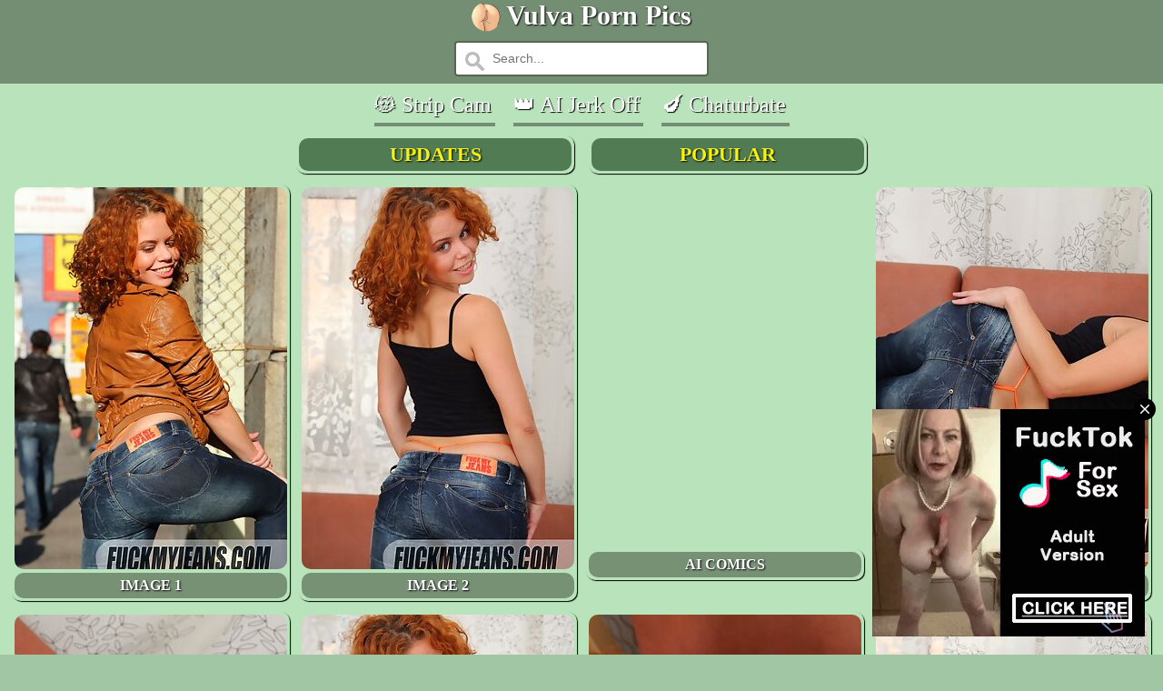

--- FILE ---
content_type: text/html; charset=UTF-8
request_url: http://www.vulvapornpics.com/image_viewer_fc0fcbe84cc2976c85541811f3af9979.html
body_size: 14941
content:
<!DOCTYPE html>
<!--[if lt IE 7 ]> <html class="ie6 language-en" lang="en"> <![endif]-->
<!--[if IE 7 ]>	<html class="ie7 language-en" lang="en"> <![endif]-->
<!--[if IE 8 ]>	<html class="ie8 language-en" lang="en"> <![endif]-->
<!--[if IE 9 ]>	<html class="ie9 language-en" lang="en"> <![endif]-->
<!--[if !(IE)]>>--> <html class="language-en" lang="en"> <!--<![endif]-->
<head>
<title>Fuck My Jeans / Vulva Porn Pics @ fc0fcbe84cc2976c85541811f3af9979</title>
<meta http-equiv="content-type" content="text/html; charset=utf-8" />
<meta http-equiv="X-UA-Compatible" content="IE=edge" />
<meta name="rating" content="RTA-5042-1996-1400-1577-RTA" />
<meta name="author" content="vulvapornpics.com" />
<meta name="revisit-after" content="3 days" />
<meta name="viewport" content="width=device-width, initial-scale=1" />
<meta name="theme-color" content="#748e73" />
<meta name="robots" content="noindex,follow" />
<link rel="canonical" href="https://www.vulvapornpics.com/image_viewer_fc0fcbe84cc2976c85541811f3af9979.html" />
<link href="https://pcdn.vulvapornpics.com/galleries/17/191/0_t.jpg" rel="image_src" />
<meta property="og:url" content="https://www.vulvapornpics.com/image_viewer_fc0fcbe84cc2976c85541811f3af9979.html" />
<meta property="og:image" content="https://pcdn.vulvapornpics.com/galleries/17/191/0_t.jpg" />
<meta itemprop="image" content="https://pcdn.vulvapornpics.com/galleries/17/191/0_t.jpg" />
<style>
body {background-color:#a0c6a3;color:#202b1b;font:calc(12px + 0.2vw) Verdana;margin:0;}
a:link {text-decoration:underline;color:#fff;text-shadow:1px 1px 1px #000;}
a:visited {color:#fff;text-shadow:1px 1px 1px #000;}
a:hover {text-decoration:none;color:#f5f111;}
.vv_str {width:100%;font-family:verdana;font-weight:bold;background-color:#748e73;color:#fffec1;font-size:22px;text-shadow:1px 1px 2px #000;padding:0 0 4px 0;}
.ss {padding:5px 0 8px 0;font-size:18px;}
.vv_h1 {display:inline-table;text-shadow:1px 1px 2px #000;vertical-align:top;}
.vv_h1 h1 {font-size:30px;margin:0;padding:0;}
.vv_num {display:inline-table;margin:8px 5px 8px 5px;font-size:calc(16px + 0.8vw);font-weight:bold;width:46px;padding:2px 4px 2px 4px;border-radius:120px;text-shadow: 1px 1px 2px #000;background-color:#748e73;color:#fffec1;}
.vv_num a:link {text-decoration:none;color:#fff;}
.vv_num a:hover {color:#fff;}
.vv_numon {display:inline-table;margin:5px 5px 0 5px;font-size:calc(16px + 0.8vw);font-weight:bold;width:46px;padding:2px 4px 2px 4px;border-radius:120px;text-shadow: 1px 1px 2px #000;background-color:#000;color:#fffec1;}.vv_w {max-width:1600px;background:#b9e3ba;}
.vv_logo {display:inline-table;padding:3px 0 0 0;}
.vv_logo img {max-width:100%;}
.vv_mnu {display:inline-table;max-width:300px;width:28%;color:#fff;text-align:center;border-radius:10px;padding:3px;margin:6px 3px 6px 3px;box-shadow: 1px 1px 1px #000;}
.vv_mnu:hover {box-shadow: 2px 2px 2px #000;}
.vv_mnu a {text-decoration:none;text-shadow:1px 1px 2px #000;text-transform:uppercase;}
.vv_mnu a:hover {color:#f5f111;}
.vv_mnu img {border:2px;border-radius:10px;max-width:300px;width:100%;height:auto;}
.vv_mnuin {background:#779175;font-size:calc(11px + 0.4vw);font-weight:bold;text-align:center;border-radius:10px;padding:5px 0 5px 0;}
.vv_mnuin:hover {background:#517c53;}
.vv_sc {background:#779175;min-width:145px;font-size:10px;font-weight:bold;text-align:center;border-radius:10px;padding:5px 0 5px 0;height:14px;overflow:hidden;}
.vv_sc:hover {background:#517c53;}
.vv_spn {display:inline-table;max-width:300px;width:45%;color:#f5f111;text-align:center;border-radius:10px;float:none;padding:3px;margin:6px;box-shadow: 1px 1px 1px #000;vertical-align:top;}
.vv_spn:hover {box-shadow: 2px 2px 2px #000;}
.vv_spn a {color:#f5f111;text-decoration:none;text-shadow:1px 1px 2px #000;text-transform:uppercase;}
.vv_spn a:hover {color:#fff;}
.vv_spnin {background:#517c53;width:100%;font-size:calc(12px + 0.8vw);font-weight:bold;text-align:center;border-radius:10px;padding:5px 0 5px 0;}
.vv_spnin:hover {background:#779175;}
.vn1 {width:152px;height:204px;display:inline-table;position:relative;margin:3px;}
.vfade {display:none;position:fixed;bottom:0;width:100%;z-index:1;}
.vv_txt {text-indent:12px;text-align:justify;border-radius:0 0 12px 12px;padding:0 5px 5px 5px;margin:0 6px 0 6px;background:#a0c6a3;max-width:1580px;}
.tt {text-align:justify;text-indent:10px;padding:5px;}
input[type=text] {max-width: 280px;width:100%;box-sizing: border-box;border: 2px solid #58664e;border-radius: 4px;font-size: calc(11px + 0.2vw);background-color: white;background-image: url(' [data-uri]');background-position: 10px 10px; background-repeat: no-repeat;padding: 10px 20px 10px 40px;-webkit-transition: width 0.4s ease-in-out;transition: width 0.4s ease-in-out;margin:4px 0px 4px 0px;}
input[type=text]:focus {outline:none;}
.hmblock {display:inline-block;position:relative;vertical-align:top;color:#fff;padding:6px 4px 6px 0;margin: 4px 8px 4px 8px;border-bottom: 4px solid #748e73;font-size:calc(15px + 0.7vw);}
.hmblock a {color:#fff;text-decoration:none;transition-duration:0.4s;}
.hmblock:hover a {color:#748e73;}
.hmblock:hover {color:#748e73;border-bottom: 4px solid currentColor;background-position: 0 1.04em;}
div[data-uid] iframe {width: 100% !important;height: 100% !important;}
</style>
<link rel="apple-touch-icon" sizes="180x180" href="/apple-touch-icon.png">
<link rel="icon" type="image/png" href="/favicon-32x32.png" sizes="32x32">
<link rel="icon" type="image/png" href="/favicon-16x16.png" sizes="16x16">
<link rel="manifest" href="/manifest.json">
<link rel="mask-icon" href="/safari-pinned-tab.svg" color="#748e73">
<link rel="dns-prefetch" href="https://pcdn.vulvapornpics.com">
<script async src="https://www.googletagmanager.com/gtag/js?id=G-QJH2M59E8Z"></script>
<script>
  window.dataLayer = window.dataLayer || [];
  function gtag(){dataLayer.push(arguments);}
  gtag('js', new Date());

  gtag('config', 'G-QJH2M59E8Z');
</script>
</head>
<body>
<center>
<div class="vv_str">
<div class="vv_logo"><img src="/vulvapornpics.png" width="32" height="32"></div>
<a class="eav" href="/"><div class="vv_h1"><h1>Vulva Porn Pics</h1></div></a>
<form action="/">
<input type="text" name="search" placeholder="Search...">
</form> 
</div>
<div class="vv_w">
<div class="hmblock"><a target="_blank" rel="nofollow noopener" href="https://cumb.link/6xCQpvcm?source=vulvapornpics.com&creative_id=spiders">&#128571; Strip Cam</a></div>
<div class="hmblock"><a target="_blank" rel="nofollow noopener" href="https://cumb.link/WGjmv53m?source=vulvapornpics.com&creative_id=spiders">&#x1F451; AI Jerk Off</a></div>
<div class="hmblock"><a target="_blank" rel="nofollow noopener" href="https://cumb.link/1YNBZz?source=vulvapornpics.com&creative_id=spiders">&#x1F346; Chaturbate</a></div>
<br />
<div class="vv_spn"><a class="eav" href="/updates/1.html"><div class="vv_spnin">Updates</div></a></div>
<div class="vv_spn"><a class="eav" href="/popular/1.html"><div class="vv_spnin">Popular</div></a></div>
<br />
<div class="vv_mnu"><a class="eav" href="/image_1_fc0fcbe84cc2976c85541811f3af9979.html"><img src="https://pcdn.vulvapornpics.com/galleries/17/191/0_t.jpg" width="300" height="420" alt="image 1"><div class="vv_mnuin">image 1</div></a></div>
<div class="vv_mnu"><a class="eav" href="/image_2_fc0fcbe84cc2976c85541811f3af9979.html"><img src="https://pcdn.vulvapornpics.com/galleries/17/191/1_t.jpg" width="300" height="420" alt="image 2"><div class="vv_mnuin">image 2</div></a></div>

<div class="vv_mnu"><span id="2cc99b36-147f-471e-eda4-c69d4420aa73"></span>
<script type="application/javascript">
var d=document;var s=d.createElement('script'); 
s.src='https://cumb.link/mDCDddXn?&se_referrer=' + encodeURIComponent(document.referrer) + '&default_keyword=' + encodeURIComponent(document.title) + '&'+window.location.search.replace('?', '&')+'&_cid=2cc99b36-147f-471e-eda4-c69d4420aa73&frm=script'; 
d.getElementById("2cc99b36-147f-471e-eda4-c69d4420aa73").appendChild(s);
</script><a href="#"><div class="vv_mnuin">ai comics</div></a></div>
<div class="vv_mnu"><a class="eav" href="/image_3_fc0fcbe84cc2976c85541811f3af9979.html"><img src="https://pcdn.vulvapornpics.com/galleries/17/191/2_t.jpg" width="300" height="420" alt="image 3"><div class="vv_mnuin">image 3</div></a></div>
<div class="vv_mnu"><a class="eav" href="/image_4_fc0fcbe84cc2976c85541811f3af9979.html"><img src="https://pcdn.vulvapornpics.com/galleries/17/191/3_t.jpg" width="300" height="420" alt="image 4"><div class="vv_mnuin">image 4</div></a></div>
<div class="vv_mnu"><a class="eav" href="/image_5_fc0fcbe84cc2976c85541811f3af9979.html"><img src="https://pcdn.vulvapornpics.com/galleries/17/191/4_t.jpg" width="300" height="420" alt="image 5"><div class="vv_mnuin">image 5</div></a></div>
<div class="vv_mnu"><a class="eav" href="/image_6_fc0fcbe84cc2976c85541811f3af9979.html"><img src="https://pcdn.vulvapornpics.com/galleries/17/191/5_t.jpg" width="300" height="420" alt="image 6"><div class="vv_mnuin">image 6</div></a></div>
<div class="vv_mnu"><a class="eav" href="/image_7_fc0fcbe84cc2976c85541811f3af9979.html"><img src="https://pcdn.vulvapornpics.com/galleries/17/191/6_t.jpg" width="300" height="420" alt="image 7"><div class="vv_mnuin">image 7</div></a></div>
<div class="vv_mnu"><a class="eav" href="/image_8_fc0fcbe84cc2976c85541811f3af9979.html"><img src="https://pcdn.vulvapornpics.com/galleries/17/191/7_t.jpg" width="300" height="420" alt="image 8"><div class="vv_mnuin">image 8</div></a></div>
<div class="vv_mnu"><a class="eav" href="/image_9_fc0fcbe84cc2976c85541811f3af9979.html"><img src="https://pcdn.vulvapornpics.com/galleries/17/191/8_t.jpg" width="300" height="420" alt="image 9"><div class="vv_mnuin">image 9</div></a></div>
<div class="vv_mnu"><a class="eav" href="/image_10_fc0fcbe84cc2976c85541811f3af9979.html"><img src="https://pcdn.vulvapornpics.com/galleries/17/191/9_t.jpg" width="300" height="420" alt="image 10"><div class="vv_mnuin">image 10</div></a></div>
<div class="vv_mnu"><a class="eav" href="/image_11_fc0fcbe84cc2976c85541811f3af9979.html"><img src="https://pcdn.vulvapornpics.com/galleries/17/191/10_t.jpg" width="300" height="420" alt="image 11"><div class="vv_mnuin">image 11</div></a></div>
<div class="vv_mnu"><a class="eav" href="/image_12_fc0fcbe84cc2976c85541811f3af9979.html"><img src="https://pcdn.vulvapornpics.com/galleries/17/191/11_t.jpg" width="300" height="420" alt="image 12"><div class="vv_mnuin">image 12</div></a></div>
<div class="vv_mnu"><a class="eav" href="/image_13_fc0fcbe84cc2976c85541811f3af9979.html"><img src="https://pcdn.vulvapornpics.com/galleries/17/191/12_t.jpg" width="300" height="420" alt="image 13"><div class="vv_mnuin">image 13</div></a></div>
<div class="vv_mnu"><a class="eav" href="/image_14_fc0fcbe84cc2976c85541811f3af9979.html"><img src="https://pcdn.vulvapornpics.com/galleries/17/191/13_t.jpg" width="300" height="420" alt="image 14"><div class="vv_mnuin">image 14</div></a></div>
<div class="vv_mnu"><a class="eav" href="/image_15_fc0fcbe84cc2976c85541811f3af9979.html"><img src="https://pcdn.vulvapornpics.com/galleries/17/191/14_t.jpg" width="300" height="420" alt="image 15"><div class="vv_mnuin">image 15</div></a></div>
<div class="vv_mnu"><a class="eav" href="/image_16_fc0fcbe84cc2976c85541811f3af9979.html"><img src="https://pcdn.vulvapornpics.com/galleries/17/191/15_t.jpg" width="300" height="420" alt="image 16"><div class="vv_mnuin">image 16</div></a></div>
<div class="vv_mnu"><a class="eav" href="/image_17_fc0fcbe84cc2976c85541811f3af9979.html"><img src="https://pcdn.vulvapornpics.com/galleries/17/191/16_t.jpg" width="300" height="420" alt="image 17"><div class="vv_mnuin">image 17</div></a></div>
<div class="vv_mnu"><a class="eav" href="/image_18_fc0fcbe84cc2976c85541811f3af9979.html"><img src="https://pcdn.vulvapornpics.com/galleries/17/191/17_t.jpg" width="300" height="420" alt="image 18"><div class="vv_mnuin">image 18</div></a></div>

<div class="vv_mnu"><a class="eav" href="/updates/1.html" title="recently added"><img alt="fresh updates here" src="https://pcdn.vulvapornpics.com/1365/855_stepdaughter-pussylips.jpg" width="300" height="420"><div class="vv_mnuin">updates</div></a></div>

<div class="vv_mnu"><a class="eav" href="/popular/1.html" title="the most popular"><img alt="popular galleries here" src="https://pcdn.vulvapornpics.com/951/291_franciska.jpg" width="300" height="420"><div class="vv_mnuin">popular</div></a></div>

<br />
<div class="hmblock"><a href="http://secure.fuckmyjeans.com/track/MzY2MDoyOjI/" rel="nofollow">&#x1F525; Fuck My Jeans</a></div>
<div class="hmblock"><a target="_blank" rel="nofollow noopener" href="https://cumb.link/6xCQpvcm?source=vulvapornpics.com&creative_id=spiders">&#128571; Strip Cam</a></div>
<div class="hmblock"><a target="_blank" rel="nofollow noopener" href="https://cumb.link/WGjmv53m?source=vulvapornpics.com&creative_id=spiders">&#x1F451; AI Jerk Off</a></div>
<div class="hmblock"><a target="_blank" rel="nofollow noopener" href="https://cumb.link/1YNBZz?source=vulvapornpics.com&creative_id=spiders">&#x1F346; Chaturbate</a></div>
<br /><br />
<div style="display:inline-block;width:300px;height:250px;">
<ins class="eas6a97888e2" data-zoneid="4676176"></ins> 
<script>(AdProvider = window.AdProvider || []).push({"serve": {}});</script>
</div>
<div style="display:inline-block;width:300px;height:250px;">
<ins class="eas6a97888e2" data-zoneid="4676176"></ins> 
<script>(AdProvider = window.AdProvider || []).push({"serve": {}});</script>
</div>
<div style="display:inline-block;width:300px;height:250px;">
<ins class="eas6a97888e2" data-zoneid="4676176"></ins> 
<script>(AdProvider = window.AdProvider || []).push({"serve": {}});</script>
</div>
<br /><br />
<div class="vv_str">
Our Girls Online
</div>
<br />
<div style="max-width:1600px;">
<style>
.sc1img {max-width:520px;width:100%;height:auto;margin:0;object-fit:cover;aspect-ratio: 640 / 360;}
.sc1item {display:inline-block;width:45%;max-width:520px;position:relative;margin:0 3px 6px 3px;padding:0;vertical-align:top;overflow:hidden;font-size:calc(11px + 1vw);}
</style>
<div class="sc1item"><a href="/link/sc/KessyPlaudis.php?id=vulvapornpics.com" rel="nofollow noopener" target="_blank"><img src="https://img.doppiocdn.com/thumbs/1768629930/191793456_webp" class="sc1img" width="520" height="295" alt="KessyPlaudis"></a><br />KessyPlaudis</div><div class="sc1item"><a href="/link/sc/AftonConnett.php?id=vulvapornpics.com" rel="nofollow noopener" target="_blank"><img src="https://img.doppiocdn.com/thumbs/1768629930/170030834_webp" class="sc1img" width="520" height="295" alt="AftonConnett"></a><br />AftonConnett</div><div class="sc1item"><a href="/link/sc/maskedgirl5005.php?id=vulvapornpics.com" rel="nofollow noopener" target="_blank"><img src="https://img.doppiocdn.com/thumbs/1768629930/199031062_webp" class="sc1img" width="520" height="295" alt="maskedgirl5005"></a><br />maskedgirl5005</div><div class="sc1item"><a href="/link/sc/KellyAdderiy.php?id=vulvapornpics.com" rel="nofollow noopener" target="_blank"><img src="https://img.doppiocdn.com/thumbs/1768629930/171126308_webp" class="sc1img" width="520" height="295" alt="KellyAdderiy"></a><br />KellyAdderiy</div><div class="sc1item"><a href="/link/sc/EsmaCrumbley.php?id=vulvapornpics.com" rel="nofollow noopener" target="_blank"><img src="https://img.doppiocdn.com/thumbs/1768629930/162019772_webp" class="sc1img" width="520" height="295" alt="EsmaCrumbley"></a><br />EsmaCrumbley</div><div class="sc1item"><a href="/link/sc/DawnAcreman.php?id=vulvapornpics.com" rel="nofollow noopener" target="_blank"><img src="https://img.doppiocdn.com/thumbs/1768629930/173085910_webp" class="sc1img" width="520" height="295" alt="DawnAcreman"></a><br />DawnAcreman</div>
</div>
<br />
<div class="vv_str">
Popular Pages
</div>
<div class="vv_w">
<div class="vv_mnu"><a class="eav" href="/view-indian-1.html" data-link="/tracking/page.php?analytics=Y2t5QVc3UnF0cElmNGZrUnpTYllOZz09&p=100&url=/view-indian-1.html"><img class="lazy" data-src="https://pcdn.vulvapornpics.com/486/714_gettign.jpg" src="/1px.png" width="300" height="420"><div class="vv_mnuin">indian</div></a></div>
<div class="vv_mnu"><a class="eav" href="/view-reality-1.html" data-link="/tracking/page.php?analytics=MXl6bzMrSVdxTmQ4SzJaV0wxeGpZQT09&p=100&url=/view-reality-1.html"><img class="lazy" data-src="https://pcdn.vulvapornpics.com/826/850_that-her.jpg" src="/1px.png" width="300" height="420"><div class="vv_mnuin">reality</div></a></div>
<div class="vv_mnu"><a class="eav" href="/view-celebrity-1.html" data-link="/tracking/page.php?analytics=ZVlCaFZjUjJHdUpiWUw3NkxUdkJPQT09&p=100&url=/view-celebrity-1.html"><img class="lazy" data-src="https://pcdn.vulvapornpics.com/597/987_tamanna-sex.jpg" src="/1px.png" width="300" height="420"><div class="vv_mnuin">celebrity</div></a></div>
<div class="vv_mnu"><a class="eav" href="/view-filipino-1.html" data-link="/tracking/page.php?analytics=SkxIU0pQQ0pIeUN0dWwrRC9pbEg2dz09&p=100&url=/view-filipino-1.html"><img class="lazy" data-src="https://pcdn.vulvapornpics.com/468/574_sex-after-after.jpg" src="/1px.png" width="300" height="420"><div class="vv_mnuin">filipino</div></a></div>
<div class="vv_mnu"><a class="eav" href="/view-redditors-1.html" data-link="/tracking/page.php?analytics=WjEyRkNSbGhnSDZ0a3JtZ00zemc3dz09&p=100&url=/view-redditors-1.html"><img class="lazy" data-src="https://pcdn.vulvapornpics.com/730/285_her-showing-bits.jpg" src="/1px.png" width="300" height="420"><div class="vv_mnuin">reddit</div></a></div>
<div class="vv_mnu"><a class="eav" href="/view-bizarre-1.html" data-link="/tracking/page.php?analytics=dmFKM25tMHJoSWtKUzRxNVcxaC9IQT09&p=100&url=/view-bizarre-1.html"><img class="lazy" data-src="https://pcdn.vulvapornpics.com/863/832_most-weird.jpg" src="/1px.png" width="300" height="420"><div class="vv_mnuin">bizarre</div></a></div>
<div class="vv_mnu"><a class="eav" href="/view-pissing-1.html" data-link="/tracking/page.php?analytics=UkYzSjlTS25oOVFYYzRpQUlYZWoyQT09&p=100&url=/view-pissing-1.html"><img class="lazy" data-src="https://pcdn.vulvapornpics.com/334/610_girl-at.jpg" src="/1px.png" width="300" height="420"><div class="vv_mnuin">pissing</div></a></div>
<div class="vv_mnu"><a class="eav" href="/view-cameltoe-1.html" data-link="/tracking/page.php?analytics=Y2ovR0NNM2NWeHdYa1FNcWl5dGhYdz09&p=100&url=/view-cameltoe-1.html"><img class="lazy" data-src="https://pcdn.vulvapornpics.com/290/999_revenge-dirty-amteur.jpg" src="/1px.png" width="300" height="420"><div class="vv_mnuin">cameltoe</div></a></div>
<div class="vv_mnu"><a class="eav" href="/view-amateur-1.html" data-link="/tracking/page.php?analytics=eThFSTMxc1l0YXN1NXh5eVNDK3hxZz09&p=100&url=/view-amateur-1.html"><img class="lazy" data-src="https://pcdn.vulvapornpics.com/1046/416_brunette.jpg" src="/1px.png" width="300" height="420"><div class="vv_mnuin">amateur</div></a></div>
<div class="vv_mnu"><a class="eav" href="/view-facial-1.html" data-link="/tracking/page.php?analytics=NU54Mkl3MkFyNWYrcWMwYStwL2Urdz09&p=100&url=/view-facial-1.html"><img class="lazy" data-src="https://pcdn.vulvapornpics.com/921/511_in.jpg" src="/1px.png" width="300" height="420"><div class="vv_mnuin">facial</div></a></div>
<div class="vv_mnu"><a class="eav" href="/view-big-cock-1.html" data-link="/tracking/page.php?analytics=TTVXc0FFRzU1cGpoNGN2aDR1KzdqUT09&p=100&url=/view-big-cock-1.html"><img class="lazy" data-src="https://pcdn.vulvapornpics.com/1051/847_harmony-dripping-creampied.jpg" src="/1px.png" width="300" height="420"><div class="vv_mnuin">big cock</div></a></div>
<div class="vv_mnu"><a class="eav" href="/view-audition-1.html" data-link="/tracking/page.php?analytics=NzAwRGVBME5ReGxLUGdvcEFoZFZjdz09&p=100&url=/view-audition-1.html"><img class="lazy" data-src="https://pcdn.vulvapornpics.com/1055/763_and-fucked-the.jpg" src="/1px.png" width="300" height="420"><div class="vv_mnuin">audition</div></a></div>
<div class="vv_mnu"><a class="eav" href="/view-pussy-1.html" data-link="/tracking/page.php?analytics=ZGlKeUl1dFVmNkIzMzkwd1Iwa2Rsdz09&p=100&url=/view-pussy-1.html"><img class="lazy" data-src="https://pcdn.vulvapornpics.com/431/535_naughty-wet-her.jpg" src="/1px.png" width="300" height="420"><div class="vv_mnuin">pussy</div></a></div>
<div class="vv_mnu"><a class="eav" href="/view-big-ass-1.html" data-link="/tracking/page.php?analytics=blE5RkRGcTE3RFhvcEZCUWJsSCtEdz09&p=100&url=/view-big-ass-1.html"><img class="lazy" data-src="https://pcdn.vulvapornpics.com/156/472_chain.jpg" src="/1px.png" width="300" height="420"><div class="vv_mnuin">big ass</div></a></div>
<div class="vv_mnu"><a class="eav" href="/view-shaved-1.html" data-link="/tracking/page.php?analytics=S1Qya0FPNmdtcGVDWGg3QnB5ZzN5dz09&p=100&url=/view-shaved-1.html"><img class="lazy" data-src="https://pcdn.vulvapornpics.com/519/859_video-erotic-art.jpg" src="/1px.png" width="300" height="420"><div class="vv_mnuin">shaved</div></a></div>
<div class="vv_mnu"><a class="eav" href="/view-busty-1.html" data-link="/tracking/page.php?analytics=L2t6OUx3ckhXdU5QaU10ZUNyRkk4QT09&p=100&url=/view-busty-1.html"><img class="lazy" data-src="https://pcdn.vulvapornpics.com/349/600_her-perfect.jpg" src="/1px.png" width="300" height="420"><div class="vv_mnuin">busty</div></a></div>
<div class="vv_mnu"><a class="eav" href="/view-huge-dick-1.html" data-link="/tracking/page.php?analytics=Y0ZGMFhWV1dCS1N1V0hqMGJYTk9kQT09&p=100&url=/view-huge-dick-1.html"><img class="lazy" data-src="https://pcdn.vulvapornpics.com/1049/408_doesn.jpg" src="/1px.png" width="300" height="420"><div class="vv_mnuin">huge dick</div></a></div>
<div class="vv_mnu"><a class="eav" href="/view-pregnant-1.html" data-link="/tracking/page.php?analytics=amxxQ0tsYkEzWDE3OHVpNmY0TVZtZz09&p=100&url=/view-pregnant-1.html"><img class="lazy" data-src="https://pcdn.vulvapornpics.com/828/879_fuck.jpg" src="/1px.png" width="300" height="420"><div class="vv_mnuin">pregnant</div></a></div>
<div class="vv_mnu"><a class="eav" href="/view-housewife-1.html" data-link="/tracking/page.php?analytics=blgwTkhndEsyazRUb2dmZ3FtdTB1UT09&p=100&url=/view-housewife-1.html"><img class="lazy" data-src="https://pcdn.vulvapornpics.com/1031/352_to.jpg" src="/1px.png" width="300" height="420"><div class="vv_mnuin">housewife</div></a></div>
<div class="vv_mnu"><a class="eav" href="/view-thai-1.html" data-link="/tracking/page.php?analytics=aWhCTmNpUUUwWk1jdjBYemt3ZVdYZz09&p=100&url=/view-thai-1.html"><img class="lazy" data-src="https://pcdn.vulvapornpics.com/998/208_featuring-pink-pink.jpg" src="/1px.png" width="300" height="420"><div class="vv_mnuin">thai</div></a></div>
<div class="vv_mnu"><a class="eav" href="/view-chubby-1.html" data-link="/tracking/page.php?analytics=ZWRxcU1URVM1OVhjMDhtM3MyRTF1Zz09&p=100&url=/view-chubby-1.html"><img class="lazy" data-src="https://pcdn.vulvapornpics.com/850/120_chubby-with.jpg" src="/1px.png" width="300" height="420"><div class="vv_mnuin">chubby</div></a></div>
<div class="vv_mnu"><a class="eav" href="/view-closeup-1.html" data-link="/tracking/page.php?analytics=R1pLSG5DcnMwenFWODkrSEErQUk0UT09&p=100&url=/view-closeup-1.html"><img class="lazy" data-src="https://pcdn.vulvapornpics.com/329/152_at.jpg" src="/1px.png" width="300" height="420"><div class="vv_mnuin">closeup</div></a></div>
<div class="vv_mnu"><a class="eav" href="/view-skirt-1.html" data-link="/tracking/page.php?analytics=ak5ZalZZc002bjYxaVRrVk1zZGkvdz09&p=100&url=/view-skirt-1.html"><img class="lazy" data-src="https://pcdn.vulvapornpics.com/1071/010_yummy-and-good.jpg" src="/1px.png" width="300" height="420"><div class="vv_mnuin">skirt</div></a></div>
<div class="vv_mnu"><a class="eav" href="/view-college-1.html" data-link="/tracking/page.php?analytics=a2lEMkxUS1AvR2VZMVZ1V3c4MjQzQT09&p=100&url=/view-college-1.html"><img class="lazy" data-src="https://pcdn.vulvapornpics.com/785/838_this-very.jpg" src="/1px.png" width="300" height="420"><div class="vv_mnuin">college</div></a></div>
<div class="vv_mnu"><a class="eav" href="/view-latina-1.html" data-link="/tracking/page.php?analytics=SVB0MTVKejRuc29MZnlRNm9YZnNEdz09&p=100&url=/view-latina-1.html"><img class="lazy" data-src="https://pcdn.vulvapornpics.com/108/120_dick-latina.jpg" src="/1px.png" width="300" height="420"><div class="vv_mnuin">latina</div></a></div>
<div class="vv_mnu"><a class="eav" href="/view-sleeping-1.html" data-link="/tracking/page.php?analytics=WTBxdFhjZWRFc2REYyt3RGZ1R1owUT09&p=100&url=/view-sleeping-1.html"><img class="lazy" data-src="https://pcdn.vulvapornpics.com/980/651_facial-and.jpg" src="/1px.png" width="300" height="420"><div class="vv_mnuin">sleeping</div></a></div>
<div class="vv_mnu"><a class="eav" href="/view-face-sitting-1.html" data-link="/tracking/page.php?analytics=bzMwUlNJU3U0cHd4UXdHakh0bXV4dz09&p=100&url=/view-face-sitting-1.html"><img class="lazy" data-src="https://pcdn.vulvapornpics.com/368/185_from-all.jpg" src="/1px.png" width="300" height="420"><div class="vv_mnuin">face sitting</div></a></div>
<div class="vv_mnu"><a class="eav" href="/view-big-tits-1.html" data-link="/tracking/page.php?analytics=YmVYSEtocXZJV2l2Z3BVdkg1dE40QT09&p=100&url=/view-big-tits-1.html"><img class="lazy" data-src="https://pcdn.vulvapornpics.com/542/806_tit-some-and.jpg" src="/1px.png" width="300" height="420"><div class="vv_mnuin">big tits</div></a></div>
<div class="vv_mnu"><a class="eav" href="/view-russian-1.html" data-link="/tracking/page.php?analytics=TkRNSFJCV2IvRUI1ZnRsSlVhdUFmdz09&p=100&url=/view-russian-1.html"><img class="lazy" data-src="https://pcdn.vulvapornpics.com/492/290_teensoftcore.jpg" src="/1px.png" width="300" height="420"><div class="vv_mnuin">russian</div></a></div>
<div class="vv_mnu"><a class="eav" href="/view-3d-1.html" data-link="/tracking/page.php?analytics=cU5tVS9FUHNsQVY3YzBZNzEvRElMQT09&p=100&url=/view-3d-1.html"><img class="lazy" data-src="https://pcdn.vulvapornpics.com/859/082_monsters-3d.jpg" src="/1px.png" width="300" height="420"><div class="vv_mnuin">3d</div></a></div>
<div class="vv_mnu"><a class="eav" href="/view-butt-1.html" data-link="/tracking/page.php?analytics=VnJUaE5wNU1Ucm1RMURtUFBYLy8zQT09&p=100&url=/view-butt-1.html"><img class="lazy" data-src="https://pcdn.vulvapornpics.com/1029/711_maeda-hot.jpg" src="/1px.png" width="300" height="420"><div class="vv_mnuin">butt</div></a></div>
<div class="vv_mnu"><a class="eav" href="/view-hairy-1.html" data-link="/tracking/page.php?analytics=dkIrbDFtZ0p5U1dIbnN4ZkdOV2w5UT09&p=100&url=/view-hairy-1.html"><img class="lazy" data-src="https://pcdn.vulvapornpics.com/640/762_cunt-takes-.jpg" src="/1px.png" width="300" height="420"><div class="vv_mnuin">hairy</div></a></div>
<div class="vv_mnu"><a class="eav" href="/view-anal-1.html" data-link="/tracking/page.php?analytics=TXpBU01KdThQM1VjYUJuZ0FselZuUT09&p=100&url=/view-anal-1.html"><img class="lazy" data-src="https://pcdn.vulvapornpics.com/783/620_rack.jpg" src="/1px.png" width="300" height="420"><div class="vv_mnuin">anal</div></a></div>
<div class="vv_mnu"><a class="eav" href="/view-office-1.html" data-link="/tracking/page.php?analytics=TTl2OStBS0lSUlNyc1ZwNEZWM3ZQUT09&p=100&url=/view-office-1.html"><img class="lazy" data-src="https://pcdn.vulvapornpics.com/377/823_nitas-forced.jpg" src="/1px.png" width="300" height="420"><div class="vv_mnuin">office</div></a></div>
<div class="vv_mnu"><a class="eav" href="/view-flashing-1.html" data-link="/tracking/page.php?analytics=ZnVqclJnZzdySnJkWmhGQ2lINlNNZz09&p=100&url=/view-flashing-1.html"><img class="lazy" data-src="https://pcdn.vulvapornpics.com/1038/267_country.jpg" src="/1px.png" width="300" height="420"><div class="vv_mnuin">flashing</div></a></div>
<div class="vv_mnu"><a class="eav" href="/view-old-man-1.html" data-link="/tracking/page.php?analytics=WEUvWE1XMlVJVXpCcHFrMWlXUmxwZz09&p=100&url=/view-old-man-1.html"><img class="lazy" data-src="https://pcdn.vulvapornpics.com/205/127_man-during-lunch.jpg" src="/1px.png" width="300" height="420"><div class="vv_mnuin">old man</div></a></div>
<div class="vv_mnu"><a class="eav" href="/view-bikini-1.html" data-link="/tracking/page.php?analytics=cFArajdIdVV1OTJQUkR4aWkrSFlnZz09&p=100&url=/view-bikini-1.html"><img class="lazy" data-src="https://pcdn.vulvapornpics.com/411/910_crow-bikini.jpg" src="/1px.png" width="300" height="420"><div class="vv_mnuin">bikini</div></a></div>
<div class="vv_mnu"><a class="eav" href="/view-japanese-1.html" data-link="/tracking/page.php?analytics=RDExWUFaYncvTE5acFhYdi9UL1k4dz09&p=100&url=/view-japanese-1.html"><img class="lazy" data-src="https://pcdn.vulvapornpics.com/1231/678_employee-.jpg" src="/1px.png" width="300" height="420"><div class="vv_mnuin">japanese</div></a></div>
<div class="vv_mnu"><a class="eav" href="/view-ass-to-mouth-1.html" data-link="/tracking/page.php?analytics=V25IV3lWMkJTNFJvYmlDOGpQQ0pYdz09&p=100&url=/view-ass-to-mouth-1.html"><img class="lazy" data-src="https://pcdn.vulvapornpics.com/59/741_big.jpg" src="/1px.png" width="300" height="420"><div class="vv_mnuin">ass to mouth</div></a></div>
<div class="vv_mnu"><a class="eav" href="/view-penthouse-1.html" data-link="/tracking/page.php?analytics=T0paaW80b09PQXZLbTVnMGkyVFJTQT09&p=100&url=/view-penthouse-1.html"><img class="lazy" data-src="https://pcdn.vulvapornpics.com/932/284_ferrera.jpg" src="/1px.png" width="300" height="420"><div class="vv_mnuin">penthouse</div></a></div>
<div class="vv_mnu"><a class="eav" href="/view-creampie-1.html" data-link="/tracking/page.php?analytics=dUozekZBUnFWcjNxOVZyZUdrUlQ4QT09&p=100&url=/view-creampie-1.html"><img class="lazy" data-src="https://pcdn.vulvapornpics.com/1045/893_fo-multiple.jpg" src="/1px.png" width="300" height="420"><div class="vv_mnuin">creampie</div></a></div>
<div class="vv_mnu"><a class="eav" href="/view-bbw-1.html" data-link="/tracking/page.php?analytics=NStOZmZwYzVpU0t0NlRKaStpYnJmUT09&p=100&url=/view-bbw-1.html"><img class="lazy" data-src="https://pcdn.vulvapornpics.com/526/251_bbw-tits-miosotis.jpg" src="/1px.png" width="300" height="420"><div class="vv_mnuin">bbw</div></a></div>
<div class="vv_mnu"><a class="eav" href="/view-orgasm-1.html" data-link="/tracking/page.php?analytics=Nit1S3BxalVUdjA5SlpwTmxFOWtUdz09&p=100&url=/view-orgasm-1.html"><img class="lazy" data-src="https://pcdn.vulvapornpics.com/665/211_trains-a.jpg" src="/1px.png" width="300" height="420"><div class="vv_mnuin">orgasm</div></a></div>
<div class="vv_mnu"><a class="eav" href="/view-outdoor-1.html" data-link="/tracking/page.php?analytics=Q2JJczBwVVVXRlJxeUN1RTZpUjdLdz09&p=100&url=/view-outdoor-1.html"><img class="lazy" data-src="https://pcdn.vulvapornpics.com/1026/496_lingerieav-asakura.jpg" src="/1px.png" width="300" height="420"><div class="vv_mnuin">outdoor</div></a></div>
<div class="vv_mnu"><a class="eav" href="/view-piercing-1.html" data-link="/tracking/page.php?analytics=WU1qL0FleFpFUm5oeEpaNjFvVWhhUT09&p=100&url=/view-piercing-1.html"><img class="lazy" data-src="https://pcdn.vulvapornpics.com/390/632_and-on-shows.jpg" src="/1px.png" width="300" height="420"><div class="vv_mnuin">piercing</div></a></div>
<div class="vv_mnu"><a class="eav" href="/view-erotic-1.html" data-link="/tracking/page.php?analytics=UDBTamsvVVRrb1V5alVDTVJ0dU9SZz09&p=100&url=/view-erotic-1.html"><img class="lazy" data-src="https://pcdn.vulvapornpics.com/413/642_nudes.jpg" src="/1px.png" width="300" height="420"><div class="vv_mnuin">erotic</div></a></div>
<div class="vv_mnu"><a class="eav" href="/view-bukkake-1.html" data-link="/tracking/page.php?analytics=UElMN2ZCK1JOdDU4Tlp5ei9DSFFzUT09&p=100&url=/view-bukkake-1.html"><img class="lazy" data-src="https://pcdn.vulvapornpics.com/571/526_jaye-set.jpg" src="/1px.png" width="300" height="420"><div class="vv_mnuin">bukkake</div></a></div>
<div class="vv_mnu"><a class="eav" href="/view-clit-1.html" data-link="/tracking/page.php?analytics=Z1VkWGJIOEtQTStjQ1ZpTTJIMW9MZz09&p=100&url=/view-clit-1.html"><img class="lazy" data-src="https://pcdn.vulvapornpics.com/186/938_innocent-her.jpg" src="/1px.png" width="300" height="420"><div class="vv_mnuin">clit</div></a></div>
<div class="vv_mnu"><a class="eav" href="/view-cougar-1.html" data-link="/tracking/page.php?analytics=NDRPY0Q1SVFVNkt6RTJaWXhCbTZtQT09&p=100&url=/view-cougar-1.html"><img class="lazy" data-src="https://pcdn.vulvapornpics.com/347/168_because-sexy-wants.jpg" src="/1px.png" width="300" height="420"><div class="vv_mnuin">cougar</div></a></div>
<div class="vv_mnu"><a class="eav" href="/view-solo-girl-1.html" data-link="/tracking/page.php?analytics=MTV3dm9qdnpOTFVUazFac2FOTTQ3UT09&p=100&url=/view-solo-girl-1.html"><img class="lazy" data-src="https://pcdn.vulvapornpics.com/1036/259_but.jpg" src="/1px.png" width="300" height="420"><div class="vv_mnuin">solo girl</div></a></div>
<div class="vv_mnu"><a class="eav" href="/view-femdom-1.html" data-link="/tracking/page.php?analytics=MllGeGJQeGl0NDd4anVNQXlvTlIyZz09&p=100&url=/view-femdom-1.html"><img class="lazy" data-src="https://pcdn.vulvapornpics.com/253/284_growing-for-.jpg" src="/1px.png" width="300" height="420"><div class="vv_mnuin">femdom</div></a></div>
<div class="vv_mnu"><a class="eav" href="/view-orgy-1.html" data-link="/tracking/page.php?analytics=TFNBU2JjaUJqWDBEVi9JUTNnOXQ3Zz09&p=100&url=/view-orgy-1.html"><img class="lazy" data-src="https://pcdn.vulvapornpics.com/495/304_pleasure-these.jpg" src="/1px.png" width="300" height="420"><div class="vv_mnuin">orgy</div></a></div>
<div class="vv_mnu"><a class="eav" href="/view-fingering-1.html" data-link="/tracking/page.php?analytics=alE2ajVlZ0RnQk9Wbkt5d3hpSWhQUT09&p=100&url=/view-fingering-1.html"><img class="lazy" data-src="https://pcdn.vulvapornpics.com/17/736_pussy-tasty.jpg" src="/1px.png" width="300" height="420"><div class="vv_mnuin">fingering</div></a></div>
<div class="vv_mnu"><a class="eav" href="/view-interracial-1.html" data-link="/tracking/page.php?analytics=R1hDU29GR1FXZEo4NVVQTEphSzlGUT09&p=100&url=/view-interracial-1.html"><img class="lazy" data-src="https://pcdn.vulvapornpics.com/1072/311_young-tight.jpg" src="/1px.png" width="300" height="420"><div class="vv_mnuin">interracial</div></a></div>
<div class="vv_mnu"><a class="eav" href="/view-casting-1.html" data-link="/tracking/page.php?analytics=dm1WSno4L2c5Y1dtQXJmbEJ0dHZFZz09&p=100&url=/view-casting-1.html"><img class="lazy" data-src="https://pcdn.vulvapornpics.com/786/848_any-guarantee-your.jpg" src="/1px.png" width="300" height="420"><div class="vv_mnuin">casting</div></a></div>
<div class="vv_mnu"><a class="eav" href="/view-doll-1.html" data-link="/tracking/page.php?analytics=dEVscjN6ejJRblY3aWplSVBlVGlRQT09&p=100&url=/view-doll-1.html"><img class="lazy" data-src="https://pcdn.vulvapornpics.com/332/509_real-images.jpg" src="/1px.png" width="300" height="420"><div class="vv_mnuin">doll</div></a></div>
<div class="vv_mnu"><a class="eav" href="/view-ex-girlfriend-1.html" data-link="/tracking/page.php?analytics=MVE2NEtPQnhUSTJ5dnEwcjQrbDZIdz09&p=100&url=/view-ex-girlfriend-1.html"><img class="lazy" data-src="https://pcdn.vulvapornpics.com/396/320_forgot.jpg" src="/1px.png" width="300" height="420"><div class="vv_mnuin">ex girlfriend</div></a></div>
<div class="vv_mnu"><a class="eav" href="/view-shower-1.html" data-link="/tracking/page.php?analytics=TUhEODhla0dhVkN5Vnh3YjB3dU4yUT09&p=100&url=/view-shower-1.html"><img class="lazy" data-src="https://pcdn.vulvapornpics.com/291/140_gf.jpg" src="/1px.png" width="300" height="420"><div class="vv_mnuin">shower</div></a></div>
<div class="vv_mnu"><a class="eav" href="/view-gang-bang-1.html" data-link="/tracking/page.php?analytics=WGV4QnJhSEo1dk4zZGlUcTgyRFFBUT09&p=100&url=/view-gang-bang-1.html"><img class="lazy" data-src="https://pcdn.vulvapornpics.com/357/398_top-banghole-banghole.jpg" src="/1px.png" width="300" height="420"><div class="vv_mnuin">gang bang</div></a></div>
<div class="vv_mnu"><a class="eav" href="/view-babe-1.html" data-link="/tracking/page.php?analytics=OVRCRmd2VjV4dnNiSW1GNVFNdjhVQT09&p=100&url=/view-babe-1.html"><img class="lazy" data-src="https://pcdn.vulvapornpics.com/1054/804_gym-natalie.jpg" src="/1px.png" width="300" height="420"><div class="vv_mnuin">babe</div></a></div>

<br /><br />
</div>
<div class="vv_w">
<br />
<form action="/">
  <input type="text" name="search" placeholder="Search...">
</form>
<br />
<div class="hmblock"><a target="_blank" rel="nofollow noopener" href="https://cumb.link/6xCQpvcm?source=vulvapornpics.com&creative_id=spiders">&#128571; Strip Cam</a></div>
<div class="hmblock"><a target="_blank" rel="nofollow noopener" href="https://cumb.link/WGjmv53m?source=vulvapornpics.com&creative_id=spiders">&#x1F451; AI Jerk Off</a></div>
<div class="hmblock"><a target="_blank" rel="nofollow noopener" href="https://cumb.link/1YNBZz?source=vulvapornpics.com&creative_id=spiders">&#x1F346; Chaturbate</a></div>
<br /><br />
<div class="vv_spn"><a class="eav" href="/updates/1.html"><div class="vv_spnin">Updates</div></a></div>
<div class="vv_spn"><a class="eav" href="/popular/1.html"><div class="vv_spnin">Popular</div></a></div>
<div class="vv_spn"><a class="eav" href="/"><div class="vv_spnin">Categories</div></a></div>
<br /><br />
<br /><br />
<a href="/contacts.html">contacts</a> &#8226; <a href="/2257.html">2257</a> &#8226; <a href="/dmca.html">dmca</a> 
<br />
&#169; vulvapornpics.com (2026)
<br /><br />
</div>
</div>
</center>
<script src="/js/script.min.js"></script>
<script>
$(document).ready(function() {
		
	$('div.vv_mnu').on('click', 'a', function(event) {
		
			var url = $(this).attr('data-link');
			console.log('Creating ajax request to: ' + url);
			
			$.ajax({
		    url : url,
		    crossDomain : true,
		    async: true,
		    processData: false,
		    dataType : 'html',  
		    success : function(data){
		
		      console.log('Success');
		
		    },	
		    
		    error : function(data){
			    
			    console.log('Error');
			    
		    }			        
		    
		}); 
			
		})
});	
</script>
<script>
  window.lazyLoadOptions = {
  };
</script>
<script src="/js/lazyload.min.js"></script>
<script type="application/javascript">
(function() {
    function randStr(e,t){for(var n="",r=t||"ABCDEFGHIJKLMNOPQRSTUVWXYZabcdefghijklmnopqrstuvwxyz",o=0;o<e;o++)n+=r.charAt(Math.floor(Math.random()*r.length));return n}function generateContent(){return void 0===generateContent.val&&(generateContent.val="document.dispatchEvent("+randStr(4*Math.random()+3)+");"),generateContent.val}try{Object.defineProperty(document.currentScript,"innerHTML",{get:generateContent}),Object.defineProperty(document.currentScript,"textContent",{get:generateContent})}catch(e){};

    //version 7.0.0

    var adConfig = {
    "ads_host": "a.pemsrv.com",
    "syndication_host": "s.pemsrv.com",
    "idzone": 2513229,
    "popup_fallback": false,
    "popup_force": false,
    "chrome_enabled": true,
    "new_tab": false,
    "frequency_period": 180,
    "frequency_count": 1,
    "trigger_method": 2,
    "trigger_class": "eav",
    "trigger_delay": 0,
    "capping_enabled": true,
    "tcf_enabled": true,
    "only_inline": false
};

window.document.querySelectorAll||(document.querySelectorAll=document.body.querySelectorAll=Object.querySelectorAll=function(e,o,t,i,n){var r=document,a=r.createStyleSheet();for(n=r.all,o=[],t=(e=e.replace(/\[for\b/gi,"[htmlFor").split(",")).length;t--;){for(a.addRule(e[t],"k:v"),i=n.length;i--;)n[i].currentStyle.k&&o.push(n[i]);a.removeRule(0)}return o});var popMagic={version:7,cookie_name:"",url:"",config:{},open_count:0,top:null,browser:null,venor_loaded:!1,venor:!1,tcfData:null,configTpl:{ads_host:"",syndication_host:"",idzone:"",frequency_period:720,frequency_count:1,trigger_method:1,trigger_class:"",popup_force:!1,popup_fallback:!1,chrome_enabled:!0,new_tab:!1,cat:"",tags:"",el:"",sub:"",sub2:"",sub3:"",only_inline:!1,trigger_delay:0,capping_enabled:!0,tcf_enabled:!1,cookieconsent:!0,should_fire:function(){return!0},on_redirect:null},init:function(e){if(void 0!==e.idzone&&e.idzone){void 0===e.customTargeting&&(e.customTargeting=[]),window.customTargeting=e.customTargeting||null;var o=Object.keys(e.customTargeting).filter(function(e){return e.search("ex_")>=0});for(var t in o.length&&o.forEach(function(e){return this.configTpl[e]=null}.bind(this)),this.configTpl)Object.prototype.hasOwnProperty.call(this.configTpl,t)&&(void 0!==e[t]?this.config[t]=e[t]:this.config[t]=this.configTpl[t]);if(void 0!==this.config.idzone&&""!==this.config.idzone){!0!==this.config.only_inline&&this.loadHosted();var i=this;this.checkTCFConsent(function(){"complete"===document.readyState?i.preparePopWait():i.addEventToElement(window,"load",i.preparePop)})}}},getCountFromCookie:function(){if(!this.config.cookieconsent)return 0;var e=popMagic.getCookie(popMagic.cookie_name),o=void 0===e?0:parseInt(e);return isNaN(o)&&(o=0),o},getLastOpenedTimeFromCookie:function(){var e=popMagic.getCookie(popMagic.cookie_name),o=null;if(void 0!==e){var t=e.split(";")[1];o=t>0?parseInt(t):0}return isNaN(o)&&(o=null),o},shouldShow:function(e){if(e=e||!1,!popMagic.config.capping_enabled){var o=!0,t=popMagic.config.should_fire;try{e||"function"!=typeof t||(o=Boolean(t()))}catch(e){console.error("Error executing should fire callback function:",e)}return o&&0===popMagic.open_count}if(popMagic.open_count>=popMagic.config.frequency_count)return!1;var i=popMagic.getCountFromCookie(),n=popMagic.getLastOpenedTimeFromCookie(),r=Math.floor(Date.now()/1e3),a=n+popMagic.config.trigger_delay;return!(n&&a>r)&&(popMagic.open_count=i,!(i>=popMagic.config.frequency_count))},venorShouldShow:function(){return popMagic.venor_loaded&&"0"===popMagic.venor},setAsOpened:function(e){var o=e?e.target||e.srcElement:null,t={id:"",tagName:"",classes:"",text:"",href:"",elm:""};void 0!==o&&null!=o&&(t={id:void 0!==o.id&&null!=o.id?o.id:"",tagName:void 0!==o.tagName&&null!=o.tagName?o.tagName:"",classes:void 0!==o.classList&&null!=o.classList?o.classList:"",text:void 0!==o.outerText&&null!=o.outerText?o.outerText:"",href:void 0!==o.href&&null!=o.href?o.href:"",elm:o});var i=new CustomEvent("creativeDisplayed-"+popMagic.config.idzone,{detail:t});if(document.dispatchEvent(i),popMagic.config.capping_enabled){var n=1;n=0!==popMagic.open_count?popMagic.open_count+1:popMagic.getCountFromCookie()+1;var r=Math.floor(Date.now()/1e3);popMagic.config.cookieconsent&&popMagic.setCookie(popMagic.cookie_name,n+";"+r,popMagic.config.frequency_period)}else++popMagic.open_count},loadHosted:function(){var e=document.createElement("script");for(var o in e.type="application/javascript",e.async=!0,e.src="//"+this.config.ads_host+"/popunder1000.js",e.id="popmagicldr",this.config)Object.prototype.hasOwnProperty.call(this.config,o)&&"ads_host"!==o&&"syndication_host"!==o&&e.setAttribute("data-exo-"+o,this.config[o]);var t=document.getElementsByTagName("body").item(0);t.firstChild?t.insertBefore(e,t.firstChild):t.appendChild(e)},preparePopWait:function(){setTimeout(popMagic.preparePop,400)},preparePop:function(){if("object"!=typeof exoJsPop101||!Object.prototype.hasOwnProperty.call(exoJsPop101,"add")){if(popMagic.top=self,popMagic.top!==self)try{top.document.location.toString()&&(popMagic.top=top)}catch(e){}if(popMagic.cookie_name="zone-cap-"+popMagic.config.idzone,popMagic.config.capping_enabled||(document.cookie=popMagic.cookie_name+"=;expires=Thu, 01 Jan 1970 00:00:01 GMT; path=/"),popMagic.shouldShow(!0)){var e=new XMLHttpRequest;e.onreadystatechange=function(){e.readyState==XMLHttpRequest.DONE&&(popMagic.venor_loaded=!0,200==e.status?popMagic.venor=e.responseText:popMagic.venor="0")};var o="https:"!==document.location.protocol&&"http:"!==document.location.protocol?"https:":document.location.protocol;e.open("GET",o+"//"+popMagic.config.syndication_host+"/venor.php",!0);try{e.send()}catch(e){popMagic.venor_loaded=!0}}if(popMagic.buildUrl(),popMagic.browser=popMagic.browserDetector.getBrowserInfo(),popMagic.config.chrome_enabled||!popMagic.browser.isChrome){var t=popMagic.getPopMethod(popMagic.browser);popMagic.addEvent("click",t)}}},getPopMethod:function(e){return popMagic.config.popup_force||popMagic.config.popup_fallback&&e.isChrome&&e.version>=68&&!e.isMobile?popMagic.methods.popup:e.isMobile?popMagic.methods.default:e.isChrome?popMagic.methods.chromeTab:popMagic.methods.default},checkTCFConsent:function(e){if(this.config.tcf_enabled&&"function"==typeof window.__tcfapi){var o=this;window.__tcfapi("addEventListener",2,function(t,i){i&&(o.tcfData=t,"tcloaded"!==t.eventStatus&&"useractioncomplete"!==t.eventStatus||(window.__tcfapi("removeEventListener",2,function(){},t.listenerId),e()))})}else e()},buildUrl:function(){var e,o="https:"!==document.location.protocol&&"http:"!==document.location.protocol?"https:":document.location.protocol,t=top===self?document.URL:document.referrer,i={type:"inline",name:"popMagic",ver:this.version},n="";customTargeting&&Object.keys(customTargeting).length&&("object"==typeof customTargeting?Object.keys(customTargeting):customTargeting).forEach(function(o){"object"==typeof customTargeting?e=customTargeting[o]:Array.isArray(customTargeting)&&(e=scriptEl.getAttribute(o));var t=o.replace("data-exo-","");n+="&"+t+"="+e});var r=this.tcfData&&this.tcfData.gdprApplies&&!0===this.tcfData.gdprApplies?1:0;this.url=o+"//"+this.config.syndication_host+"/v1/link.php?cat="+this.config.cat+"&idzone="+this.config.idzone+"&type=8&p="+encodeURIComponent(t)+"&sub="+this.config.sub+(""!==this.config.sub2?"&sub2="+this.config.sub2:"")+(""!==this.config.sub3?"&sub3="+this.config.sub3:"")+"&block=1&el="+this.config.el+"&tags="+this.config.tags+"&scr_info="+function(e){var o=e.type+"|"+e.name+"|"+e.ver;return encodeURIComponent(btoa(o))}(i)+n+"&gdpr="+r+"&cb="+Math.floor(1e9*Math.random()),this.tcfData&&this.tcfData.tcString?this.url+="&gdpr_consent="+encodeURIComponent(this.tcfData.tcString):this.url+="&cookieconsent="+this.config.cookieconsent},addEventToElement:function(e,o,t){e.addEventListener?e.addEventListener(o,t,!1):e.attachEvent?(e["e"+o+t]=t,e[o+t]=function(){e["e"+o+t](window.event)},e.attachEvent("on"+o,e[o+t])):e["on"+o]=e["e"+o+t]},getTriggerClasses:function(){var e,o=[];-1===popMagic.config.trigger_class.indexOf(",")?e=popMagic.config.trigger_class.split(" "):e=popMagic.config.trigger_class.replace(/\s/g,"").split(",");for(var t=0;t<e.length;t++)""!==e[t]&&o.push("."+e[t]);return o},addEvent:function(e,o){var t;if("3"!=popMagic.config.trigger_method)if("2"!=popMagic.config.trigger_method||""==popMagic.config.trigger_class)if("4"!=popMagic.config.trigger_method||""==popMagic.config.trigger_class)if("5"!=popMagic.config.trigger_method||""==popMagic.config.trigger_class)popMagic.addEventToElement(document,e,o);else{var i="a"+popMagic.getTriggerClasses().map(function(e){return":not("+e+")"}).join("");t=document.querySelectorAll(i);for(var n=0;n<t.length;n++)popMagic.addEventToElement(t[n],e,o)}else{var r=popMagic.getTriggerClasses();popMagic.addEventToElement(document,e,function(e){r.some(function(o){return null!==e.target.closest(o)})||o.call(e.target,e)})}else{var a=popMagic.getTriggerClasses();for(t=document.querySelectorAll(a.join(", ")),n=0;n<t.length;n++)popMagic.addEventToElement(t[n],e,o)}else for(t=document.querySelectorAll("a"),n=0;n<t.length;n++)popMagic.addEventToElement(t[n],e,o)},setCookie:function(e,o,t){if(!this.config.cookieconsent)return!1;t=parseInt(t,10);var i=new Date;i.setMinutes(i.getMinutes()+parseInt(t));var n=encodeURIComponent(o)+"; expires="+i.toUTCString()+"; path=/";document.cookie=e+"="+n},getCookie:function(e){if(!this.config.cookieconsent)return!1;var o,t,i,n=document.cookie.split(";");for(o=0;o<n.length;o++)if(t=n[o].substr(0,n[o].indexOf("=")),i=n[o].substr(n[o].indexOf("=")+1),(t=t.replace(/^\s+|\s+$/g,""))===e)return decodeURIComponent(i)},randStr:function(e,o){for(var t="",i=o||"ABCDEFGHIJKLMNOPQRSTUVWXYZabcdefghijklmnopqrstuvwxyz0123456789",n=0;n<e;n++)t+=i.charAt(Math.floor(Math.random()*i.length));return t},isValidUserEvent:function(e){return!(!("isTrusted"in e)||!e.isTrusted||"ie"===popMagic.browser.name||"safari"===popMagic.browser.name)||0!=e.screenX&&0!=e.screenY},isValidHref:function(e){if(void 0===e||""==e)return!1;return!/\s?javascript\s?:/i.test(e)},findLinkToOpen:function(e){var o=e,t=!1;try{for(var i=0;i<20&&!o.getAttribute("href")&&o!==document&&"html"!==o.nodeName.toLowerCase();)o=o.parentNode,i++;var n=o.getAttribute("target");n&&-1!==n.indexOf("_blank")||(t=o.getAttribute("href"))}catch(e){}return popMagic.isValidHref(t)||(t=!1),t||window.location.href},getPuId:function(){return"ok_"+Math.floor(89999999*Math.random()+1e7)},executeOnRedirect:function(){try{popMagic.config.capping_enabled||"function"!=typeof popMagic.config.on_redirect||popMagic.config.on_redirect()}catch(e){console.error("Error executing on redirect callback:",e)}},browserDetector:{browserDefinitions:[["firefox",/Firefox\/([0-9.]+)(?:\s|$)/],["opera",/Opera\/([0-9.]+)(?:\s|$)/],["opera",/OPR\/([0-9.]+)(:?\s|$)$/],["edge",/Edg(?:e|)\/([0-9._]+)/],["ie",/Trident\/7\.0.*rv:([0-9.]+)\).*Gecko$/],["ie",/MSIE\s([0-9.]+);.*Trident\/[4-7].0/],["ie",/MSIE\s(7\.0)/],["safari",/Version\/([0-9._]+).*Safari/],["chrome",/(?!Chrom.*Edg(?:e|))Chrom(?:e|ium)\/([0-9.]+)(:?\s|$)/],["chrome",/(?!Chrom.*OPR)Chrom(?:e|ium)\/([0-9.]+)(:?\s|$)/],["bb10",/BB10;\sTouch.*Version\/([0-9.]+)/],["android",/Android\s([0-9.]+)/],["ios",/Version\/([0-9._]+).*Mobile.*Safari.*/],["yandexbrowser",/YaBrowser\/([0-9._]+)/],["crios",/CriOS\/([0-9.]+)(:?\s|$)/]],isChromeOrChromium:function(){var e=window.navigator,o=(e.userAgent||"").toLowerCase(),t=e.vendor||"";if(-1!==o.indexOf("crios"))return!0;if(e.userAgentData&&Array.isArray(e.userAgentData.brands)&&e.userAgentData.brands.length>0){var i=e.userAgentData.brands,n=i.some(function(e){return"Google Chrome"===e.brand}),r=i.some(function(e){return"Chromium"===e.brand})&&2===i.length;return n||r}var a=!!window.chrome,c=-1!==o.indexOf("edg"),p=!!window.opr||-1!==o.indexOf("opr"),s=!(!e.brave||!e.brave.isBrave),g=-1!==o.indexOf("vivaldi"),l=-1!==o.indexOf("yabrowser"),d=-1!==o.indexOf("samsungbrowser"),u=-1!==o.indexOf("ucbrowser");return a&&"Google Inc."===t&&!c&&!p&&!s&&!g&&!l&&!d&&!u},getBrowserInfo:function(){var e=window.navigator.userAgent,o={name:"other",version:"1.0",versionNumber:1,isChrome:this.isChromeOrChromium(),isMobile:!!e.match(/Android|BlackBerry|iPhone|iPad|iPod|Opera Mini|IEMobile|WebOS|Windows Phone/i)};for(var t in this.browserDefinitions){var i=this.browserDefinitions[t];if(i[1].test(e)){var n=i[1].exec(e),r=n&&n[1].split(/[._]/).slice(0,3),a=Array.prototype.slice.call(r,1).join("")||"0";r&&r.length<3&&Array.prototype.push.apply(r,1===r.length?[0,0]:[0]),o.name=i[0],o.version=r.join("."),o.versionNumber=parseFloat(r[0]+"."+a);break}}return o}},methods:{default:function(e){if(!popMagic.shouldShow()||!popMagic.venorShouldShow()||!popMagic.isValidUserEvent(e))return!0;var o=e.target||e.srcElement,t=popMagic.findLinkToOpen(o);return window.open(t,"_blank"),popMagic.setAsOpened(e),popMagic.executeOnRedirect(),popMagic.top.document.location=popMagic.url,void 0!==e.preventDefault&&(e.preventDefault(),e.stopPropagation()),!0},chromeTab:function(e){if(!popMagic.shouldShow()||!popMagic.venorShouldShow()||!popMagic.isValidUserEvent(e))return!0;if(void 0===e.preventDefault)return!0;e.preventDefault(),e.stopPropagation();var o=top.window.document.createElement("a"),t=e.target||e.srcElement;o.href=popMagic.findLinkToOpen(t),document.getElementsByTagName("body")[0].appendChild(o);var i=new MouseEvent("click",{bubbles:!0,cancelable:!0,view:window,screenX:0,screenY:0,clientX:0,clientY:0,ctrlKey:!0,altKey:!1,shiftKey:!1,metaKey:!0,button:0});i.preventDefault=void 0,o.dispatchEvent(i),o.parentNode.removeChild(o),popMagic.executeOnRedirect(),window.open(popMagic.url,"_self"),popMagic.setAsOpened(e)},popup:function(e){if(!popMagic.shouldShow()||!popMagic.venorShouldShow()||!popMagic.isValidUserEvent(e))return!0;var o="";if(popMagic.config.popup_fallback&&!popMagic.config.popup_force){var t=Math.max(Math.round(.8*window.innerHeight),300);o="menubar=1,resizable=1,width="+Math.max(Math.round(.7*window.innerWidth),300)+",height="+t+",top="+(window.screenY+100)+",left="+(window.screenX+100)}var i=document.location.href,n=window.open(i,popMagic.getPuId(),o);popMagic.setAsOpened(e),setTimeout(function(){n.location.href=popMagic.url,popMagic.executeOnRedirect()},200),void 0!==e.preventDefault&&(e.preventDefault(),e.stopPropagation())}}};    popMagic.init(adConfig);
})();


</script>
<script async type="application/javascript" src="https://a.magsrv.com/ad-provider.js"></script> 
<ins class="eas6a97888e17" data-zoneid="5737612"></ins> 
<script>(AdProvider = window.AdProvider || []).push({"serve": {}});</script>
</body>
</html>